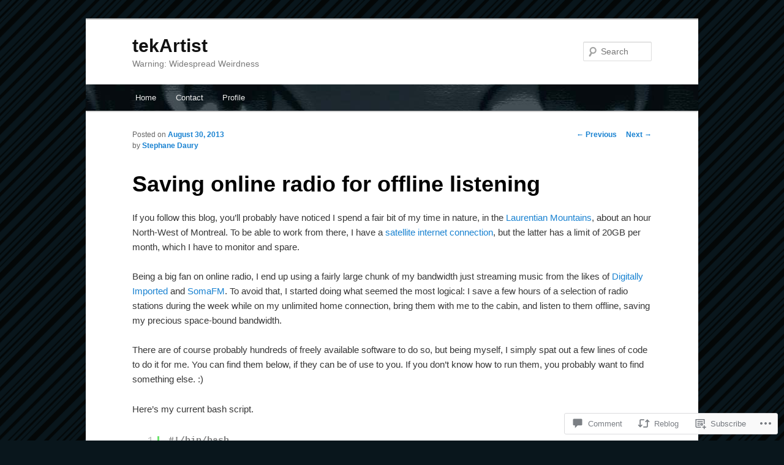

--- FILE ---
content_type: text/css;charset=utf-8
request_url: https://s0.wp.com/?custom-css=1&csblog=6MX0&cscache=6&csrev=168
body_size: 752
content:
#branding{z-index:1}#site-title{padding:1.65625em 0 0}#site-description{margin:0 270px 1.65625em 0}#branding #searchform{top:2.4em}.entry-content img,.entry-content object,.entry-content object div,.entry-content embed,.entry-content iframe,.entry-content video{max-width:100% !important;width:100% !important}.indexed.format-image .wp-caption{background-color:#fff;border-top:1px solid #eee;border-right:1px solid #eee;border-left:1px solid #eee;width:559px;max-width:559px;min-width:559px}.indexed.format-image .wp-caption .wp-caption-text{color:#000}.indexed.format-image footer.entry-meta{background-color:#eee}article.indexed footer.entry-meta{margin-top:-18px}#access{background-image:url('https://stephdau.files.wordpress.com/2012/08/eyes.jpg');background-repeat:no-repeat;background-position:0 -38px}form.contact-form textarea,form.contact-form input[type=text]{width:100%}.widget_gravatar img{width:180px;height:180px}.singular .hentry{padding:0}.singular .entry-header,.singular .entry-content,.singular footer.entry-meta,.singular #comments-title{width:100%}.singular #author-info{margin:2.2em -76px;padding:20px}.singular .entry-meta .edit-link a{top:40px;position:absolute;bottom:auto;left:0;right:auto}.commentlist > li.comment{width:625px}#comments #respond{max-width:780px;margin:0 0 15px 30px}.entry-content,.entry-summary{padding:0}.entry-title,.entry-header .entry-meta{padding-right:76px;margin-bottom:8px}.reblogger-note{margin-top:18px}.singular iframe{max-width:100%;width:850px;min-height:510px}.singular iframe[data-gapiattached="true"]{min-height:1px}.wpcom-soundcloud-player,.embed-soundcloud iframe{min-height:150px}div.embed-rdio iframe{min-height:80px}iframe.post-likes-widget{min-height:30px}.sd-gplus img{width:20px !important;height:20px !important}div.entry-content div.twitter-tweet-rendered,div.entry-content div.twt-border{max-width:100% !important}div.entry-content div.twitter-tweet-rendered{margin:20px auto!important}.entry-meta .by-author{display:block}.single-post .entry-header .entry-format{top:3.8em}.widget_calendar h3.widget-title,.widget-grofile h4{display:none}.grofile-meta h4{display:block}.widget-grofile p,.grofile-links{margin-bottom:20px !important}.widget-grofile .grofile-accounts-logo{margin-right:6px !important}.cat-links{display:none !important}p.reblog-from img.avatar,p.reblogger-headline img.avatar{width:24px !important;height:24px !important}